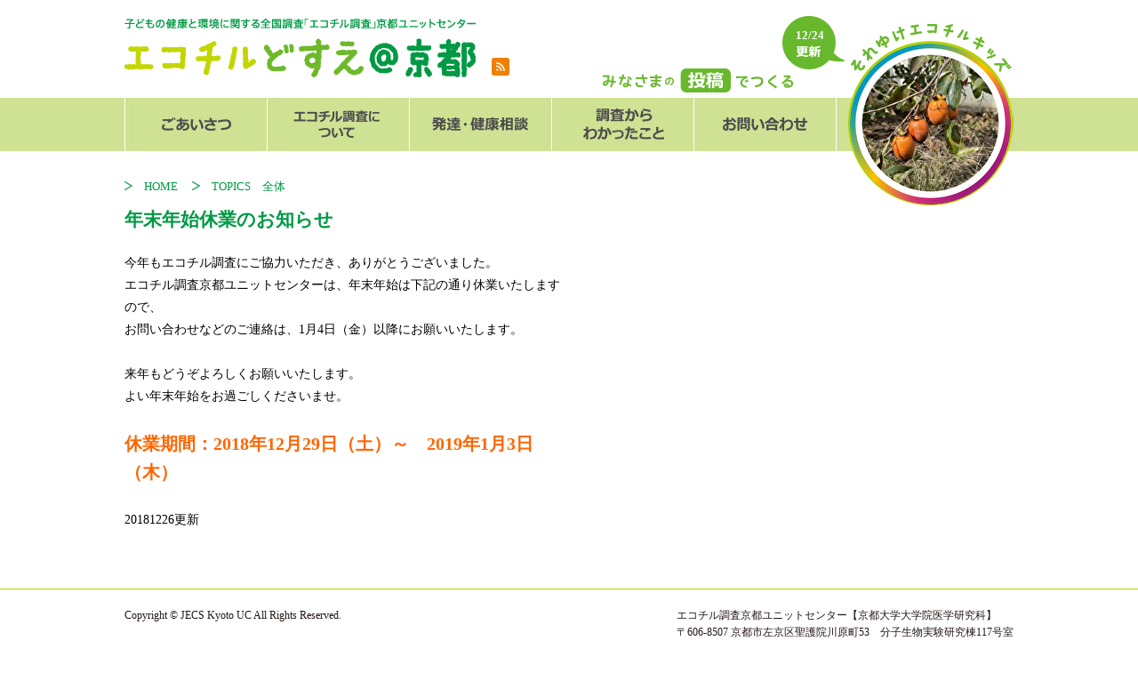

--- FILE ---
content_type: text/html; charset=UTF-8
request_url: https://ecochil-kyoto.jp/20181226-2/
body_size: 2399
content:





<!doctype html>
<html>
<head>
<meta http-equiv="Content-Type" content="text/html; charset=UTF-8" />
<title>年末年始休業のお知らせ | エコチルどすえ@京都</title>
<meta name="keywords" content="エコチル,どすえ＠京都,京都大学大学院,医学研究科,環境省エコチル調査,京都ユニットセンター">
<meta name="description" content="エコチル どすえ＠京都｜子どもの成長と環境問題解明プロジェクト エコチル調査にご参加ください">
<link rel="stylesheet" href="https://ecochil-kyoto.jp/contents/wp-content/themes/ecochil/globaltest.css" type="text/css" /> 
<link rel="stylesheet" href="https://ecochil-kyoto.jp/contents/wp-content/themes/ecochil/style.css" type="text/css" /> 
<link rel="shortcut icon" href="https://ecochil-kyoto.jp/contents/wp-content/themes/ecochil/img/icon.png" />

<script type="text/javascript" src="//ajax.googleapis.com/ajax/libs/jquery/{version}/jquery.min.js"></script>
<link rel="stylesheet" href="../../../../contact_file/mfp.statics/mailformpro.css" type="text/css" />


<script type="text/javascript" src="https://ecochil-kyoto.jp/contents/wp-content/themes/ecochil/js/footerFixed.js"></script>
<script>
  (function(i,s,o,g,r,a,m){i['GoogleAnalyticsObject']=r;i[r]=i[r]||function(){
  (i[r].q=i[r].q||[]).push(arguments)},i[r].l=1*new Date();a=s.createElement(o),
  m=s.getElementsByTagName(o)[0];a.async=1;a.src=g;m.parentNode.insertBefore(a,m)
  })(window,document,'script','//www.google-analytics.com/analytics.js','ga');

  ga('create', 'UA-69571698-1', 'auto');
  ga('send', 'pageview');
</script>

<meta property="og:title" content="エコチル どすえ＠京都｜子どもの成長と環境問題解明プロジェクト エコチル調査にご参加ください">
<meta property="og:type" content="website">
<meta property="og:url" content="https://ecochil-kyoto.jp/">
<meta property="og:description" content="エコチル どすえ＠京都">

</head>
<body>
<div id="header">
<a href="https://ecochil-kyoto.jp/"><h1 id="header_l">エコチル どすえ＠京都</h1></a>
<a id="header_rss" href="https://ecochil-kyoto.jp/feed/"><img src="https://ecochil-kyoto.jp/contents/wp-content/themes/ecochil/img/rss_btn.jpg"></a>
<div id="header_r">エコチルはみなさまの投稿でつくる！</div>
<div class="osirase_position_1b">

12/24 


</div>


<div class="header_photo2b"><a href="https://ecochil-kyoto.jp/ecochilkids/" target="_blank">
<img src="https://ecochil-kyoto.jp/contents/wp-content/uploads/2025/11/20251114_icon.png" alt=""></p>
</a></div>

</div>

	
<div id="g_menu_box2">
<ul class="gnav">
	<li>
		<a><img class="g_menu_a" src="https://ecochil-kyoto.jp/contents/wp-content/themes/ecochil/img/header_navi_01.jpg" ></a>
			<ul>
				<li><a href="https://ecochil-kyoto.jp/greetings/">センター長からのご挨拶</a></li>
				<li><a href="https://ecochil-kyoto.jp/staff/">スタッフ紹介</a></li>
			</ul>
	</li>
	<li>
		<a><img class="g_menu_a" src="https://ecochil-kyoto.jp/contents/wp-content/themes/ecochil/img/header_navi_02.jpg" ></a>
			<ul>
				<li><a href="https://ecochil-kyoto.jp/about/">エコチル調査とは</a></li>
				<li><a href="https://ecochil-kyoto.jp/about2/">追加調査</a></li>
				<!--<li><a href="https://ecochil-kyoto.jp/newsletter/">ニュースレター</a></li>-->
				<li><a href="https://ecochil-kyoto.jp/publication/">発行物</a></li>
				<li><a href="https://ecochil-kyoto.jp/link/">関連リンク</a></li>
			</ul>
	</li>	
	<li><a href="https://ecochil-kyoto.jp/soudan/"><img class="g_menu_a" src="https://ecochil-kyoto.jp/contents/wp-content/themes/ecochil/img/header_navi_03.jpg"  ></a></li>
	<li><a href="http://www.env.go.jp/chemi/ceh/results/index.html" target="_blank"><img class="g_menu_a" src="https://ecochil-kyoto.jp/contents/wp-content/themes/ecochil/img/header_navi_04.jpg"  ></a></li>
	<li>
		<a><img class="g_menu_a" src="https://ecochil-kyoto.jp/contents/wp-content/themes/ecochil/img/header_navi_05.jpg" ></a>
			<ul>
				<li><a href="https://ecochil-kyoto.jp/contact/">メールフォーム</a></li>
				<li><a href="https://ecochil-kyoto.jp/q_a/">Q＆A</a></li>
			</ul>
	</li></ul>
</div> 	
	

<div id="all"><!-------------------------------------------------------->
<div class="pankuzu">
<img src="https://ecochil-kyoto.jp/contents/wp-content/themes/ecochil/img/pankuzu.png">　<a href="https://ecochil-kyoto.jp/">HOME　</a>

<img src="https://ecochil-kyoto.jp/contents/wp-content/themes/ecochil/img/pankuzu.png">　<a href="https://ecochil-kyoto.jp/zentai/">TOPICS　全体</a></div>

<h2 class="midasi2">年末年始休業のお知らせ</h2>

<!-------------------------------------------------------->
<div class="topics_box clearfix">
<div class="topics_l"><p>今年もエコチル調査にご協力いただき、ありがとうございました。</p>
<p>エコチル調査京都ユニットセンターは、年末年始は下記の通り休業いたしますので、</p>
<p>お問い合わせなどのご連絡は、1月4日（金）以降にお願いいたします。</p>
<p>&nbsp;</p>
<p>来年もどうぞよろしくお願いいたします。</p>
<p>よい年末年始をお過ごしくださいませ。</p>
<p>&nbsp;</p>
<p><strong><span style="color: #ff6600; font-size: 20px;">休業期間：2018年12月29日（土）～　2019年1月3日（木）</span></strong></p>
<p>&nbsp;</p>
<p>20181226更新</p>
<p>&nbsp;</p>
</div>
<div class="topics_r"></div>
</div>
<!-------------------------------------------------------->

</div><!--all--><!-------------------------------------------------------->

<div id="footer">


<div id="footer_area2">
<div id="footer_box2" class="clearfix">
<div class="address2">Copyright &copy; JECS Kyoto UC All Rights Reserved.</div>
<p class="footer_contact">
エコチル調査京都ユニットセンター【京都大学大学院医学研究科】<br />
〒606-8507 京都市左京区聖護院川原町53　分子生物実験研究棟117号室<br />
【 お問合せ先 】<br />
■京都・長浜地区<br />
TEL：075-366-7400  0120-858508 (月～金 9:00-17:00) <br />
■木津川地区<br />
TEL：0774-51-1343(月～金 10:00-17:00)
</p>
</div>
</div>
</div>

</body>
</html>




--- FILE ---
content_type: text/css
request_url: https://ecochil-kyoto.jp/contents/wp-content/themes/ecochil/globaltest.css
body_size: 2854
content:
@charset "UTF-8";
/* CSS Document */

*{
   margin:0;
   padding:0;
   line-height:1.6;
   font-size:13px;
   color:#4F2D1A;
   font:"ＭＳ Ｐゴシック","ヒラギノ角ゴ Pro W3",Arial, Helvetica, sans-serif;
   }
html,body {
    height: 100%;
    margin: 0;
	
}
#wrapper {
    width: 100%;
    min-height: 100%;
    height: auto !important;
    height: 100%;
    position: relative;
}
a{
	text-decoration:none;
}

p{
	color:#000;
	font-size:14px;
}

/*clearfix*/
.clearfix:after {
    content: "."; 
    display: block; 
    height: 0; 
    clear: both; 
    visibility: hidden;
}

.clearfix {display: inline-block;}

/* Hides from IE-mac ￥*/
* html .clearfix {height: 1%;}
.clearfix {display: block;}
/* End hide from IE-mac */
/*clearfix終わり*/	

/*=========================ヘッダー=========================*/
#header{
	width:1000px;
	margin-left:auto;
	 margin-right:auto;
	 margin-top:20px;
	 height:75px;
	 margin-bottom:15px;
	 position:relative;
}
#header_l{
	width:395px;
	height:67px;
	float:left;
	background:url(img/header_logo.gif) no-repeat;
	text-indent:-9999px;
}
#header_rss{
	width:20px;
	height:20px;
	float:left;
	margin-left: 18px;
    margin-top: 45px;
}
#header_top{
	width:20px;
	height:20px;
	float:left;
	margin-left: 18px;
}
#header_r{
	width:237px;
	height:27px;
	background:url(img/header_01b.gif) no-repeat;
	float:left;
	text-indent:-9999px;
	margin-top: 57px;
    margin-left: 94px;
}

.osirase_position_1{
	position:absolute;
	background:url(img/header_02.png);
	width:78px;
	height:48px;
	right: 190px;
    top: -2px;
	color:#FFFFFF;
	font-weight:bold;
	padding-top:12px;
	text-align:center;
}
.header_photo2{
	    position: absolute;
    width: 185px;
    height: 183px;
    right: 0px;
    top: 7px;
    z-index: 101;
    background: url(img/header_03.png);
        padding-top: 21px;
    padding-left: 1px
}

.header_photo{
	position:absolute;
	width:185px;
	height:204px;
	right: 0px;
    top: 7px;
	z-index:100;
}

/*=========================グローバル=========================*/
.g_menu{
	height:60px;
	width:1000px;
	margin-left:auto;
	 margin-right:auto;
}
.g_menu_a{
	float:left;
	height:60px;
}
#g_menu_box{
	background-color:#009944;
	height:60px;
	width:100%;
	
}


/*=========================コンテンツ=========================*/

#all{
	width:1000px;
	margin-left:auto;
	margin-right:auto;
}
#contents{
	width:1000px;
	margin-left:auto;
	margin-right:auto;
	margin-top:25px;
}
#contents_l{
	float:left;
	width:162px;
	margin-right:61px;
	position:relative;
}
#contents_r
{float: left;
    width: 777px;
    margin-bottom: 30px;
	
}

#side_bar{
	width:162px;
}
#side_bar img{
	margin-bottom:10px;
}


.osirase_position_2{
	position:absolute;
	background:url(img/osirase_position_2.png);
	width:78px;
	height:48px;
	left: 145px;
    top: 99px;
	color:#FFFFFF;
	font-weight:bold;
	padding-top:12px;
	text-align:center;
}

.topics_box_1 {
	padding-top:15px;
	padding-bottom:17px;
width:100%; /* 横幅 */
height:132px; /* 縦幅 */
overflow:auto;
background-color:#FFF; /* 背景色 */
font-size:80%; /* 文字サイズ */
color:#000000; /* 文字色 */
background:url(img/top_topics_03.gif);
}
.topics_box_1 p {
	margin:0px 10px 5px 30px;
	font-size:15px;
}

.topics_box_2 {
	padding-top:15px;
	padding-bottom:15px;
width:100%; /* 横幅 */
height:72px; /* 縦幅 */
overflow:auto;
background-color:#FFF; /* 背景色 */
font-size:80%; /* 文字サイズ *
color:#000000; /* 文字色 */
background:url(img/top_topics_03.gif);
}
.topics_box_2 p {
	margin:0px 10px 5px 30px;
	font-size:15px;
}

.top_topics_01{
	background:url(img/top_topics_01.gif) no-repeat;
	height:45px;
	text-align:center;
}
.top_topics_01 img{
	padding-top:12px;
}
.top_topics_02{
	background:url(img/top_topics_02.gif) no-repeat;
	height:47px;
	text-align:center;
}
.top_topics_02 img{
	padding-top:12px;
}

.area_box{
	width:1000px;
	margin-left:auto;
	 margin-right:auto;
}
.area1{
	width:300px;
	float:left;
	margin-right:25px;
	text-align:center;
	border-right:#009944 1px solid;
	padding-right:24px;
}
.area1 img{
    margin-top: 25px;
    margin-bottom: 10px;
}
.area1 p{
	text-align:center;
}
.area2{
	width:300px;
	float:left;
	margin-right:25px;
	text-align:center;
	border-right:#009944 1px solid;
	padding-right:24px;
}
.area2 img{
    margin-top: 25px;
    margin-bottom: 10px;
}
.area2 p{
	text-align:center;
}
.area3{
	width:300px;
	float:left;
	text-align:center;
}
.area3 img{
    margin-top: 25px;
    margin-bottom: 10px;
}
.area3 p{
	text-align:center;
}
.area1_img{
	background:url(img/area_1.gif) no-repeat;
	text-indent:-9999px;
	width:300px;
	height:44px;
	float:left;
	margin-right:50px;
}
.area2_img{
	background:url(img/area_2.gif) no-repeat;
	text-indent:-9999px;
	width:300px;
	height:44px;
	float:left;
	margin-right:50px;
}
.area3_img{
	background:url(img/area_3.gif) no-repeat;
	text-indent:-9999px;
	width:300px;
	height:44px;
	float:left;
}

/*=========================フッター=========================*/

#footer_area{
	 border-top:#009944 1px solid;
	 padding-top:20px;
	 margin-top:40px;
}
#footer_banner{
	width:1000px;
	margin-left:auto;
	 margin-right:auto;
}
#footer_box{
	width:1000px;
	margin-left:auto;
	 margin-right:auto;
	 margin-bottom:20px;
}
	
address{
	float:left;
	color:#009944;
	font-size:12px;
}
#footer_box p{
	float:right;
	margin-left:30px;
	color:#009944;
}
.footer_contact{
	font-size:12px;
}
	
	
	
/*=========================エコチルキッズ=========================*/
#header_kids{
	width:1000px;
	margin-left:auto;
	 margin-right:auto;
	 height:75px;
	 margin-bottom:15px;
}
#header_center{
	    width: 410px;
    height: 108px;
    margin-left: 296px;
	background:url(img/kids/logo.png) no-repeat;
	text-indent:-9999px;
	margin-top:20px;
}
#menu_kids{
	margin-top:35px;
	height:49px;
}

.kids_btn1 img{
	float:left;
	width:308px;
	height:49px;
	
}

.kids_btn img{
	margin-left:38px;
	float:left;
	width:308px;
	height:49px;
	
}

#kids_contents{
	width:1000px;
	margin-left:auto;
	 margin-right:auto;
}
#kids_l{
	float:left;
	margin-right:30px;
	width:670px;
	margin-top:50px;
	margin-bottom:30px;
}
#kids_r{
	width:278px;
	float:left;
	margin-top:50px;
	border-top:#F5A216 1px solid;
	border-left:#F5A216 1px solid;
	border-right:#F5A216 1px solid;
	border-bottom:#F5A216 1px solid;
	padding:20px 10px 20px 10px;
}
.kids_t_r{
	border-bottom:dotted #F5A216 1px;
	width:264px;
	padding-bottom:3px;
	padding-top:4px;
}
.kids_t_l{
	width:14px;
	vertical-align:top;
	padding-top:2px;
	padding-right:7px;
	border-bottom:dotted #F5A216 1px;
	padding-bottom:3px;
	padding-top:4px;
}
.kids_t{
	width:278px;
}
.kids_day{
	color:#F5A216;
	font-size:13px;
}
.kids_title{
	color:#F5A216;
	font-size:23px;
	font-weight:bold;
	margin-bottom:10px;
}
.kids_kizi{
	border-bottom:dotted #F5A216 1px;
	margin-bottom:30px;
	padding-bottom:30px;
}
.kids_midasi{
	color:#F5A216;
	font-size:23px;
	font-weight:bold;
	border-bottom:dotted #F5A216 1px;
	margin-bottom:20px;
}
.kids_midasi{
	color:#F5A216;
	font-size:23px;
	font-weight:bold;
	margin-bottom:20px;
}
	
/*==================================================*/
#g_menu_box2{
	background-color:#cfe294;
	height:60px;
	width:100%;
	
}
#contents_l2{
	float:left;
	width:277px;
	margin-right:61px;
	position:relative;
}
#contents_r2{
	float: left;
    width:662px;
    margin-bottom: 25px;
	
}

#footer_bar{
	margin: 40px 0 30px 0;
}
#footer_bar a{
	float: left;
    margin-right: 20px;
    margin-top: 20px;
}
.area1_img2{
	background:url(img/area2.png) no-repeat;
	margin-bottom: 15px;
	text-indent:-9999px;
	width:300px;
	height:44px;
	float:left;
	margin-right:50px;
}
.area2_img2{
	background:url(img/area1.png) no-repeat;
	margin-bottom: 15px;
	text-indent:-9999px;
	width:300px;
	height:44px;
	float:left;
	margin-right:50px;
}
.area3_img2{
	background:url(img/area3.png) no-repeat;
	margin-bottom: 15px;
	text-indent:-9999px;
	width:300px;
	height:44px;
	float:left;
}
.area1_img3{
	background:url(img/area1b.png) no-repeat;
	margin-bottom: 15px;
	text-indent:-9999px;
	width:300px;
	height:44px;
	float:left;
	margin-right:50px;
}
.area2_img3{
	background:url(img/area2b.png) no-repeat;
	margin-bottom: 15px;
	text-indent:-9999px;
	width:300px;
	height:44px;
	float:left;
	margin-right:50px;
}
.area3_img3{
	background:url(img/area3b.png) no-repeat;
	margin-bottom: 15px;
	text-indent:-9999px;
	width:300px;
	height:44px;
	float:left;
}
.top_topics_01b img{
	padding-top:12px;
}
.top_topics_01b{
	background:url(img/top_topics_01b.png) no-repeat;
	height:45px;
	text-align:center;
}

.topics_box_1b {
	padding-top:15px;
	padding-bottom:17px;
width:100%; /* 横幅 */
    height: 187px; /* 縦幅 */
overflow:auto;
background-color:#FFF; /* 背景色 */
font-size:80%; /* 文字サイズ */
color:#000000; /* 文字色 */
background:url(img/top_topics_03.png);
}
.topics_box_1b p {
	margin:0px 10px 18px 30px;
	font-size:15px;
}
.header_photo2b{
	    position: absolute;
    width: 185px;
    height: 183px;
    right: 0px;
    top: 7px;
    z-index: 101;
    background: url(img/header_03b.png);
        padding-top: 21px;
    padding-left: 1px
}
.osirase_position_1b{
	position:absolute;
	background:url(img/header_02b.png);
	width:78px;
	height:48px;
	right: 190px;
    top: -2px;
	color:#FFFFFF;
	font-weight:bold;
	padding-top:12px;
	text-align:center;
}

.osirase_position_1c{
    position: absolute;
    width: 78px;
    height: 48px;
    right: 16px;
    color: #FFFFFF;
    font-weight: bold;
    padding-top: 12px;
    text-align: center;
}
#footer_area2{
	 border-top:#b5d100 1px solid;
	 padding-top:20px;
	 margin-top:40px;
}
.address2{
    float: left;
    color: #231815;
    font-size: 12px;
}
#footer_box2{
	width:1000px;
	margin-left:auto;
	 margin-right:auto;
	 margin-bottom:20px;
}
#footer_box2 p{
	float:right;
	margin-left:30px;
	color:#231815;
}

/*メニュー*/
.gnav {
	display: flex;
	height: 60px;
	margin: 0 auto;
	width: 1000px;
}
.gnav > li {/*親階層のみ幅を25%にする*/
	width: 160px;
}
/*全てのリスト・リンク共通*/
.gnav li {
	list-style: none;
	position: relative;
	z-index: 10000;
}
.gnav li a {
	background: #d0e294;
    border-right: 1px solid #fff;
    color: #454a43;
    display: block;
    height: 60px;
    line-height: 60px;
    text-align: center;
    text-decoration: none;
    width: 100%;
	font-weight: bold;
}
/*子階層以降共通*/
.gnav li li {
	height: 0;
	overflow: hidden;
	transition: .5s;
}
.gnav li li a {
	border-top: 1px solid #fff;
}
.gnav li:hover > ul > li {
	height: 60px;
	overflow: visible;
}



--- FILE ---
content_type: text/css
request_url: https://ecochil-kyoto.jp/contents/wp-content/themes/ecochil/style.css
body_size: 1912
content:
/*
Theme Name: ecochil
Theme URI: http://ecochil-kyoto.jp/
Author: tecochil
Author URI: http://ecochil-kyoto.jp/
*/

@media screen and (min-width: 767px){
.pc-none{
	display:none;
}}
@media screen and (max-width: 767px){
.sp-none{
	display:none;
}}
.staff_name span{
    color: #000;
}
.midasi{
	color:#009944;
	font-family:"ヒラギノ角ゴ Pro W3", "Hiragino Kaku Gothic Pro", "メイリオ", Meiryo, Osaka, "ＭＳ Ｐゴシック", "MS PGothic", sans-serif;
	font-weight:bold;
	font-size:21px;
	margin-top:30px;
	margin-bottom:10px;
	
}
.midasi2{
	color:#009944;
	font-family:"ヒラギノ角ゴ Pro W3", "Hiragino Kaku Gothic Pro", "メイリオ", Meiryo, Osaka, "ＭＳ Ｐゴシック", "MS PGothic", sans-serif;
	font-weight:bold;
	font-size:21px;
	margin-top:10px;
	margin-bottom:10px;
	
}


.calendar_box{
	margin-top:20px;
	padding-top:20px;
	margin-bottom:20px;
	border-top:#009944 1px solid;
	border-bottom:#009944 1px solid;
}

.calendar{
	float: left;
    width: 120px;
    margin-right: 50px;
    margin-bottom: 20px;
    height: 150px;
}
.calendar2{
	float:left;
	width:120px;
	margin-bottom:20px;
}

.calendar p{
	font-size:13px;
	font-weight:bold;
}
.calendar2 p{
	font-size:13px;
	font-weight:bold;
}

.greetings_box{
}
.greetings_box p{
	float:left;
	width:520px;
	text-align:right;
	margin-top:80px;
}

.greetings_box img{
	float:right;
	width:120px;
	height:144px;
}
.staff_box{
	padding-bottom:20px;
	margin-top:30px;
}

.staff_box img{
	float:left;
	width:120px;
	height:auto;
	margin-right:30px;
}
.staff_p{
	float:left;
	width:512px;
}

.staff_name{
	background-color:#E6EFC1;
	padding-top:10px;
	padding-left:20px;
	padding-right:20px;
	padding-bottom:10px;
	margin-bottom:10px;
}

.t_l {
    padding: 5px;
    border-top: 1px solid #000;
    border-left: 1px solid #000;
}
.t_r {
    padding: 5px;
    border-top: 1px solid #000;
    border-left: 1px solid #000;
    border-right: 1px solid #000;
}

.newsletter_box{
	float:left;
	margin-right:30px;
	width:587px;
	margin-top:30px;
	
}

.nl_img{
	float:left;
	width:184px;
	margin-right:20px;
}
.nl_name{
	float:left;
	width:383px;
}


.newsletter_btn{
	float:left;
	/*width:160px;*/
	margin-top:20px;
}
.newsletter_box2{
	height:260px;
	width:587px;
}
.topics_link1{
	font-size:22px;
	font-weight:bold;
	color:#000000;
	margin-top:84px;
	margin-bottom:10px;
}

.topics_link1 a{
	font-size:22px;
	font-weight:bold;
	color:#000000;
}

.topics_link2{
	font-size:16px;
	font-weight:bold;
	color:#000000;
	margin-bottom:30px;
}

.topics_link2 a{
	font-size:18px;
	font-weight:bold;
	color:#000000;
}
.topics_link_p li a{
	font-size: 15px;
	
}

.topics_link_p li{
	padding-bottom:5px;
	margin-left:0px;
	list-style-type: none;
	
}

.c_r {
    background-color: #FFF;
    border-top: #78533E solid 1px;
    border-right: #78533E solid 1px;
    padding: 5px;
    padding-left: 20px;
}

.c_l {
    background-color: #FFFCD1;
    border-right: #78533E solid 1px;
    border-left: #78533E solid 1px;
    border-top: #78533E solid 1px;
	 padding-left: 20px;
}

.pankuzu {
	margin-top:30px;
}

.pankuzu a{
	color:#009944;
}

.topics_box{
	width:1000px;
	margin-top:20px;
}

.topics_l{
	float:left;
	width:500px;
	margin-right:60px;
}
.topics_l p{
	line-height: 25px
}
.topics_r{
	float:left;
	width:440px;
	height:330px;
}

.t_r a{
	font-size:12px;
}

.soudan_link{
	float:right;
	font-size:15px;
	font-weight:bold;
}
.soudan_link a{
	float:right;
	font-size:15px;
	font-weight:bold;
}
.imgd{
	visibility: hidden; 
	display:none;
	text-indent:-9999px;
}

/*==================================================
スライダーのためのcss
===================================*/
.slider {/*横幅94%で左右に余白を持たせて中央寄せ*/
   width:94%;
    margin:0 auto;
}

.slider img {
    width:100%;/*スライダー内の画像を横幅100%に*/
    height:auto;
}

/*slickのJSで書かれるタグ内、スライド左右の余白調整*/

.slider .slick-slide {
    /*  margin:0 10px;*/
}

/*矢印の設定*/

/*戻る、次へ矢印の位置*/
.slick-prev, 
.slick-next {
    position: absolute;/*絶対配置にする*/
    top: 42%;
    cursor: pointer;/*マウスカーソルを指マークに*/
    outline: none;/*クリックをしたら出てくる枠線を消す*/
    border-top: 2px solid #666;/*矢印の色*/
    border-right: 2px solid #666;/*矢印の色*/
    height: 15px;
    width: 15px;
}

.slick-prev {/*戻る矢印の位置と形状*/
    left: -1.5%;
    transform: rotate(-135deg);
}

.slick-next {/*次へ矢印の位置と形状*/
    right: -1.5%;
    transform: rotate(45deg);
}

/*ドットナビゲーションの設定*/

.slick-dots {
    text-align:center;
  margin:6px 0 0 0;
}

.slick-dots li {
    display:inline-block;
  margin:0 5px;
}

.slick-dots button {
    color: transparent;
    outline: none;
    width:8px;/*ドットボタンのサイズ*/
    height:8px;/*ドットボタンのサイズ*/
    display:block;
    border-radius:50%;
    background:#ccc;/*ドットボタンの色*/
	border: none;
}

.slick-dots .slick-active button{
    background:#333;/*ドットボタンの現在地表示の色*/
}




--- FILE ---
content_type: text/plain
request_url: https://www.google-analytics.com/j/collect?v=1&_v=j102&a=578803724&t=pageview&_s=1&dl=https%3A%2F%2Fecochil-kyoto.jp%2F20181226-2%2F&ul=en-us%40posix&dt=%E5%B9%B4%E6%9C%AB%E5%B9%B4%E5%A7%8B%E4%BC%91%E6%A5%AD%E3%81%AE%E3%81%8A%E7%9F%A5%E3%82%89%E3%81%9B%20%7C%20%E3%82%A8%E3%82%B3%E3%83%81%E3%83%AB%E3%81%A9%E3%81%99%E3%81%88%40%E4%BA%AC%E9%83%BD&sr=1280x720&vp=1280x720&_u=IEBAAEABAAAAACAAI~&jid=867365386&gjid=132620332&cid=952618546.1768413986&tid=UA-69571698-1&_gid=485645744.1768413986&_r=1&_slc=1&z=970906914
body_size: -450
content:
2,cG-C0B9R2YDQ3